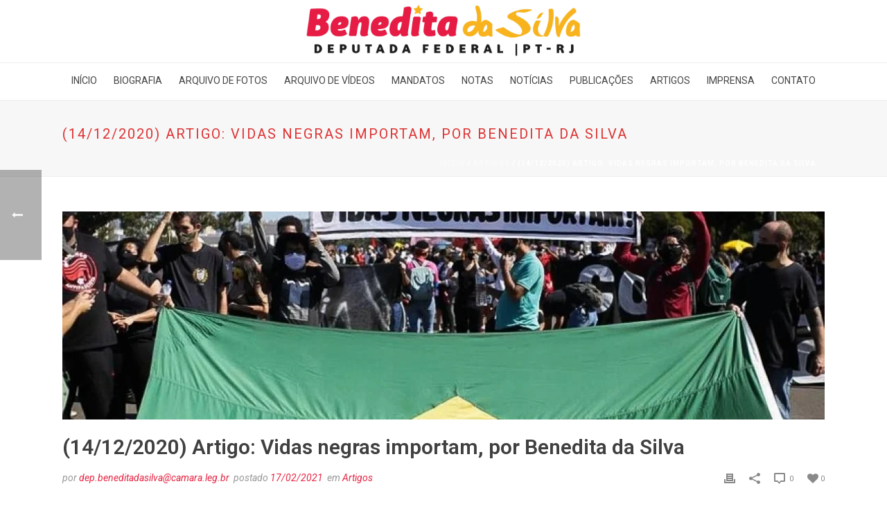

--- FILE ---
content_type: text/html; charset=UTF-8
request_url: https://beneditadasilvaoficial.com.br/14-12-2020-artigo-vidas-negras-importam-por-benedita-da-silva/
body_size: 25055
content:
<!DOCTYPE html>
<html lang="pt-BR" >
<head>
	
<meta charset="UTF-8" />
<meta name="viewport" content="width=device-width, initial-scale=1.0, minimum-scale=1.0, maximum-scale=1.0, user-scalable=0" />
<meta http-equiv="X-UA-Compatible" content="IE=edge,chrome=1" />
<meta name="format-detection" content="telephone=no">
<title>(14/12/2020) Artigo: Vidas negras importam, por Benedita da Silva &#8211; Benedita da Silva</title>
<script type="text/javascript">var ajaxurl = "https://beneditadasilvaoficial.com.br/wp-admin/admin-ajax.php"</script><meta name='robots' content='max-image-preview:large' />

		<style id="critical-path-css" type="text/css">
			body,html{width:100%;height:100%;margin:0;padding:0}.page-preloader{top:0;left:0;z-index:999;position:fixed;height:100%;width:100%;text-align:center}.preloader-preview-area{-webkit-animation-delay:-.2s;animation-delay:-.2s;top:50%;-webkit-transform:translateY(100%);-ms-transform:translateY(100%);transform:translateY(100%);margin-top:10px;max-height:calc(50% - 20px);opacity:1;width:100%;text-align:center;position:absolute}.preloader-logo{max-width:90%;top:50%;-webkit-transform:translateY(-100%);-ms-transform:translateY(-100%);transform:translateY(-100%);margin:-10px auto 0 auto;max-height:calc(50% - 20px);opacity:1;position:relative}.ball-pulse>div{width:15px;height:15px;border-radius:100%;margin:2px;-webkit-animation-fill-mode:both;animation-fill-mode:both;display:inline-block;-webkit-animation:ball-pulse .75s infinite cubic-bezier(.2,.68,.18,1.08);animation:ball-pulse .75s infinite cubic-bezier(.2,.68,.18,1.08)}.ball-pulse>div:nth-child(1){-webkit-animation-delay:-.36s;animation-delay:-.36s}.ball-pulse>div:nth-child(2){-webkit-animation-delay:-.24s;animation-delay:-.24s}.ball-pulse>div:nth-child(3){-webkit-animation-delay:-.12s;animation-delay:-.12s}@-webkit-keyframes ball-pulse{0%{-webkit-transform:scale(1);transform:scale(1);opacity:1}45%{-webkit-transform:scale(.1);transform:scale(.1);opacity:.7}80%{-webkit-transform:scale(1);transform:scale(1);opacity:1}}@keyframes ball-pulse{0%{-webkit-transform:scale(1);transform:scale(1);opacity:1}45%{-webkit-transform:scale(.1);transform:scale(.1);opacity:.7}80%{-webkit-transform:scale(1);transform:scale(1);opacity:1}}.ball-clip-rotate-pulse{position:relative;-webkit-transform:translateY(-15px) translateX(-10px);-ms-transform:translateY(-15px) translateX(-10px);transform:translateY(-15px) translateX(-10px);display:inline-block}.ball-clip-rotate-pulse>div{-webkit-animation-fill-mode:both;animation-fill-mode:both;position:absolute;top:0;left:0;border-radius:100%}.ball-clip-rotate-pulse>div:first-child{height:36px;width:36px;top:7px;left:-7px;-webkit-animation:ball-clip-rotate-pulse-scale 1s 0s cubic-bezier(.09,.57,.49,.9) infinite;animation:ball-clip-rotate-pulse-scale 1s 0s cubic-bezier(.09,.57,.49,.9) infinite}.ball-clip-rotate-pulse>div:last-child{position:absolute;width:50px;height:50px;left:-16px;top:-2px;background:0 0;border:2px solid;-webkit-animation:ball-clip-rotate-pulse-rotate 1s 0s cubic-bezier(.09,.57,.49,.9) infinite;animation:ball-clip-rotate-pulse-rotate 1s 0s cubic-bezier(.09,.57,.49,.9) infinite;-webkit-animation-duration:1s;animation-duration:1s}@-webkit-keyframes ball-clip-rotate-pulse-rotate{0%{-webkit-transform:rotate(0) scale(1);transform:rotate(0) scale(1)}50%{-webkit-transform:rotate(180deg) scale(.6);transform:rotate(180deg) scale(.6)}100%{-webkit-transform:rotate(360deg) scale(1);transform:rotate(360deg) scale(1)}}@keyframes ball-clip-rotate-pulse-rotate{0%{-webkit-transform:rotate(0) scale(1);transform:rotate(0) scale(1)}50%{-webkit-transform:rotate(180deg) scale(.6);transform:rotate(180deg) scale(.6)}100%{-webkit-transform:rotate(360deg) scale(1);transform:rotate(360deg) scale(1)}}@-webkit-keyframes ball-clip-rotate-pulse-scale{30%{-webkit-transform:scale(.3);transform:scale(.3)}100%{-webkit-transform:scale(1);transform:scale(1)}}@keyframes ball-clip-rotate-pulse-scale{30%{-webkit-transform:scale(.3);transform:scale(.3)}100%{-webkit-transform:scale(1);transform:scale(1)}}@-webkit-keyframes square-spin{25%{-webkit-transform:perspective(100px) rotateX(180deg) rotateY(0);transform:perspective(100px) rotateX(180deg) rotateY(0)}50%{-webkit-transform:perspective(100px) rotateX(180deg) rotateY(180deg);transform:perspective(100px) rotateX(180deg) rotateY(180deg)}75%{-webkit-transform:perspective(100px) rotateX(0) rotateY(180deg);transform:perspective(100px) rotateX(0) rotateY(180deg)}100%{-webkit-transform:perspective(100px) rotateX(0) rotateY(0);transform:perspective(100px) rotateX(0) rotateY(0)}}@keyframes square-spin{25%{-webkit-transform:perspective(100px) rotateX(180deg) rotateY(0);transform:perspective(100px) rotateX(180deg) rotateY(0)}50%{-webkit-transform:perspective(100px) rotateX(180deg) rotateY(180deg);transform:perspective(100px) rotateX(180deg) rotateY(180deg)}75%{-webkit-transform:perspective(100px) rotateX(0) rotateY(180deg);transform:perspective(100px) rotateX(0) rotateY(180deg)}100%{-webkit-transform:perspective(100px) rotateX(0) rotateY(0);transform:perspective(100px) rotateX(0) rotateY(0)}}.square-spin{display:inline-block}.square-spin>div{-webkit-animation-fill-mode:both;animation-fill-mode:both;width:50px;height:50px;-webkit-animation:square-spin 3s 0s cubic-bezier(.09,.57,.49,.9) infinite;animation:square-spin 3s 0s cubic-bezier(.09,.57,.49,.9) infinite}.cube-transition{position:relative;-webkit-transform:translate(-25px,-25px);-ms-transform:translate(-25px,-25px);transform:translate(-25px,-25px);display:inline-block}.cube-transition>div{-webkit-animation-fill-mode:both;animation-fill-mode:both;width:15px;height:15px;position:absolute;top:-5px;left:-5px;-webkit-animation:cube-transition 1.6s 0s infinite ease-in-out;animation:cube-transition 1.6s 0s infinite ease-in-out}.cube-transition>div:last-child{-webkit-animation-delay:-.8s;animation-delay:-.8s}@-webkit-keyframes cube-transition{25%{-webkit-transform:translateX(50px) scale(.5) rotate(-90deg);transform:translateX(50px) scale(.5) rotate(-90deg)}50%{-webkit-transform:translate(50px,50px) rotate(-180deg);transform:translate(50px,50px) rotate(-180deg)}75%{-webkit-transform:translateY(50px) scale(.5) rotate(-270deg);transform:translateY(50px) scale(.5) rotate(-270deg)}100%{-webkit-transform:rotate(-360deg);transform:rotate(-360deg)}}@keyframes cube-transition{25%{-webkit-transform:translateX(50px) scale(.5) rotate(-90deg);transform:translateX(50px) scale(.5) rotate(-90deg)}50%{-webkit-transform:translate(50px,50px) rotate(-180deg);transform:translate(50px,50px) rotate(-180deg)}75%{-webkit-transform:translateY(50px) scale(.5) rotate(-270deg);transform:translateY(50px) scale(.5) rotate(-270deg)}100%{-webkit-transform:rotate(-360deg);transform:rotate(-360deg)}}.ball-scale>div{border-radius:100%;margin:2px;-webkit-animation-fill-mode:both;animation-fill-mode:both;display:inline-block;height:60px;width:60px;-webkit-animation:ball-scale 1s 0s ease-in-out infinite;animation:ball-scale 1s 0s ease-in-out infinite}@-webkit-keyframes ball-scale{0%{-webkit-transform:scale(0);transform:scale(0)}100%{-webkit-transform:scale(1);transform:scale(1);opacity:0}}@keyframes ball-scale{0%{-webkit-transform:scale(0);transform:scale(0)}100%{-webkit-transform:scale(1);transform:scale(1);opacity:0}}.line-scale>div{-webkit-animation-fill-mode:both;animation-fill-mode:both;display:inline-block;width:5px;height:50px;border-radius:2px;margin:2px}.line-scale>div:nth-child(1){-webkit-animation:line-scale 1s -.5s infinite cubic-bezier(.2,.68,.18,1.08);animation:line-scale 1s -.5s infinite cubic-bezier(.2,.68,.18,1.08)}.line-scale>div:nth-child(2){-webkit-animation:line-scale 1s -.4s infinite cubic-bezier(.2,.68,.18,1.08);animation:line-scale 1s -.4s infinite cubic-bezier(.2,.68,.18,1.08)}.line-scale>div:nth-child(3){-webkit-animation:line-scale 1s -.3s infinite cubic-bezier(.2,.68,.18,1.08);animation:line-scale 1s -.3s infinite cubic-bezier(.2,.68,.18,1.08)}.line-scale>div:nth-child(4){-webkit-animation:line-scale 1s -.2s infinite cubic-bezier(.2,.68,.18,1.08);animation:line-scale 1s -.2s infinite cubic-bezier(.2,.68,.18,1.08)}.line-scale>div:nth-child(5){-webkit-animation:line-scale 1s -.1s infinite cubic-bezier(.2,.68,.18,1.08);animation:line-scale 1s -.1s infinite cubic-bezier(.2,.68,.18,1.08)}@-webkit-keyframes line-scale{0%{-webkit-transform:scaley(1);transform:scaley(1)}50%{-webkit-transform:scaley(.4);transform:scaley(.4)}100%{-webkit-transform:scaley(1);transform:scaley(1)}}@keyframes line-scale{0%{-webkit-transform:scaley(1);transform:scaley(1)}50%{-webkit-transform:scaley(.4);transform:scaley(.4)}100%{-webkit-transform:scaley(1);transform:scaley(1)}}.ball-scale-multiple{position:relative;-webkit-transform:translateY(30px);-ms-transform:translateY(30px);transform:translateY(30px);display:inline-block}.ball-scale-multiple>div{border-radius:100%;-webkit-animation-fill-mode:both;animation-fill-mode:both;margin:2px;position:absolute;left:-30px;top:0;opacity:0;margin:0;width:50px;height:50px;-webkit-animation:ball-scale-multiple 1s 0s linear infinite;animation:ball-scale-multiple 1s 0s linear infinite}.ball-scale-multiple>div:nth-child(2){-webkit-animation-delay:-.2s;animation-delay:-.2s}.ball-scale-multiple>div:nth-child(3){-webkit-animation-delay:-.2s;animation-delay:-.2s}@-webkit-keyframes ball-scale-multiple{0%{-webkit-transform:scale(0);transform:scale(0);opacity:0}5%{opacity:1}100%{-webkit-transform:scale(1);transform:scale(1);opacity:0}}@keyframes ball-scale-multiple{0%{-webkit-transform:scale(0);transform:scale(0);opacity:0}5%{opacity:1}100%{-webkit-transform:scale(1);transform:scale(1);opacity:0}}.ball-pulse-sync{display:inline-block}.ball-pulse-sync>div{width:15px;height:15px;border-radius:100%;margin:2px;-webkit-animation-fill-mode:both;animation-fill-mode:both;display:inline-block}.ball-pulse-sync>div:nth-child(1){-webkit-animation:ball-pulse-sync .6s -.21s infinite ease-in-out;animation:ball-pulse-sync .6s -.21s infinite ease-in-out}.ball-pulse-sync>div:nth-child(2){-webkit-animation:ball-pulse-sync .6s -.14s infinite ease-in-out;animation:ball-pulse-sync .6s -.14s infinite ease-in-out}.ball-pulse-sync>div:nth-child(3){-webkit-animation:ball-pulse-sync .6s -70ms infinite ease-in-out;animation:ball-pulse-sync .6s -70ms infinite ease-in-out}@-webkit-keyframes ball-pulse-sync{33%{-webkit-transform:translateY(10px);transform:translateY(10px)}66%{-webkit-transform:translateY(-10px);transform:translateY(-10px)}100%{-webkit-transform:translateY(0);transform:translateY(0)}}@keyframes ball-pulse-sync{33%{-webkit-transform:translateY(10px);transform:translateY(10px)}66%{-webkit-transform:translateY(-10px);transform:translateY(-10px)}100%{-webkit-transform:translateY(0);transform:translateY(0)}}.transparent-circle{display:inline-block;border-top:.5em solid rgba(255,255,255,.2);border-right:.5em solid rgba(255,255,255,.2);border-bottom:.5em solid rgba(255,255,255,.2);border-left:.5em solid #fff;-webkit-transform:translateZ(0);transform:translateZ(0);-webkit-animation:transparent-circle 1.1s infinite linear;animation:transparent-circle 1.1s infinite linear;width:50px;height:50px;border-radius:50%}.transparent-circle:after{border-radius:50%;width:10em;height:10em}@-webkit-keyframes transparent-circle{0%{-webkit-transform:rotate(0);transform:rotate(0)}100%{-webkit-transform:rotate(360deg);transform:rotate(360deg)}}@keyframes transparent-circle{0%{-webkit-transform:rotate(0);transform:rotate(0)}100%{-webkit-transform:rotate(360deg);transform:rotate(360deg)}}.ball-spin-fade-loader{position:relative;top:-10px;left:-10px;display:inline-block}.ball-spin-fade-loader>div{width:15px;height:15px;border-radius:100%;margin:2px;-webkit-animation-fill-mode:both;animation-fill-mode:both;position:absolute;-webkit-animation:ball-spin-fade-loader 1s infinite linear;animation:ball-spin-fade-loader 1s infinite linear}.ball-spin-fade-loader>div:nth-child(1){top:25px;left:0;animation-delay:-.84s;-webkit-animation-delay:-.84s}.ball-spin-fade-loader>div:nth-child(2){top:17.05px;left:17.05px;animation-delay:-.72s;-webkit-animation-delay:-.72s}.ball-spin-fade-loader>div:nth-child(3){top:0;left:25px;animation-delay:-.6s;-webkit-animation-delay:-.6s}.ball-spin-fade-loader>div:nth-child(4){top:-17.05px;left:17.05px;animation-delay:-.48s;-webkit-animation-delay:-.48s}.ball-spin-fade-loader>div:nth-child(5){top:-25px;left:0;animation-delay:-.36s;-webkit-animation-delay:-.36s}.ball-spin-fade-loader>div:nth-child(6){top:-17.05px;left:-17.05px;animation-delay:-.24s;-webkit-animation-delay:-.24s}.ball-spin-fade-loader>div:nth-child(7){top:0;left:-25px;animation-delay:-.12s;-webkit-animation-delay:-.12s}.ball-spin-fade-loader>div:nth-child(8){top:17.05px;left:-17.05px;animation-delay:0s;-webkit-animation-delay:0s}@-webkit-keyframes ball-spin-fade-loader{50%{opacity:.3;-webkit-transform:scale(.4);transform:scale(.4)}100%{opacity:1;-webkit-transform:scale(1);transform:scale(1)}}@keyframes ball-spin-fade-loader{50%{opacity:.3;-webkit-transform:scale(.4);transform:scale(.4)}100%{opacity:1;-webkit-transform:scale(1);transform:scale(1)}}		</style>

		<link rel='dns-prefetch' href='//maxcdn.bootstrapcdn.com' />
<link rel="alternate" type="application/rss+xml" title="Feed para Benedita da Silva &raquo;" href="https://beneditadasilvaoficial.com.br/feed/" />
<link rel="alternate" type="application/rss+xml" title="Feed de comentários para Benedita da Silva &raquo;" href="https://beneditadasilvaoficial.com.br/comments/feed/" />

<link rel="shortcut icon" href="https://beneditadasilvaoficial.com.br/wp-content/uploads/2021/01/cropped-favcon.png"  />
<link rel="alternate" type="application/rss+xml" title="Feed de comentários para Benedita da Silva &raquo; (14/12/2020) Artigo: Vidas negras importam, por Benedita da Silva" href="https://beneditadasilvaoficial.com.br/14-12-2020-artigo-vidas-negras-importam-por-benedita-da-silva/feed/" />
<script type="text/javascript">
window.abb = {};
php = {};
window.PHP = {};
PHP.ajax = "https://beneditadasilvaoficial.com.br/wp-admin/admin-ajax.php";PHP.wp_p_id = "1754";var mk_header_parallax, mk_banner_parallax, mk_page_parallax, mk_footer_parallax, mk_body_parallax;
var mk_images_dir = "https://beneditadasilvaoficial.com.br/wp-content/themes/jupiter/assets/images",
mk_theme_js_path = "https://beneditadasilvaoficial.com.br/wp-content/themes/jupiter/assets/js",
mk_theme_dir = "https://beneditadasilvaoficial.com.br/wp-content/themes/jupiter",
mk_captcha_placeholder = "Digite o Código",
mk_captcha_invalid_txt = "Inválido. Tente novamente.",
mk_captcha_correct_txt = "Código correto.",
mk_responsive_nav_width = 1140,
mk_vertical_header_back = "Voltar",
mk_vertical_header_anim = "1",
mk_check_rtl = true,
mk_grid_width = 1140,
mk_ajax_search_option = "disable",
mk_preloader_bg_color = "#fff",
mk_accent_color = "#ffffff",
mk_go_to_top =  "false",
mk_smooth_scroll =  "true",
mk_preloader_bar_color = "#ffffff",
mk_preloader_logo = "";
var mk_header_parallax = false,
mk_banner_parallax = false,
mk_footer_parallax = false,
mk_body_parallax = false,
mk_no_more_posts = "Não há mais Postagens",
mk_typekit_id   = "",
mk_google_fonts = ["Roboto:100italic,200italic,300italic,400italic,500italic,600italic,700italic,800italic,900italic,100,200,300,400,500,600,700,800,900"],
mk_global_lazyload = true;
</script>
<link rel='stylesheet' id='sbi_styles-css' href='https://beneditadasilvaoficial.com.br/wp-content/plugins/instagram-feed/css/sbi-styles.min.css?ver=6.0.4' type='text/css' media='all' />
<link rel='stylesheet' id='layerslider-css' href='https://beneditadasilvaoficial.com.br/wp-content/plugins/LayerSlider/static/layerslider/css/layerslider.css?ver=6.6.8' type='text/css' media='all' />
<link rel='stylesheet' id='wp-block-library-css' href='https://beneditadasilvaoficial.com.br/wp-includes/css/dist/block-library/style.min.css?ver=6.5.7' type='text/css' media='all' />
<style id='classic-theme-styles-inline-css' type='text/css'>
/*! This file is auto-generated */
.wp-block-button__link{color:#fff;background-color:#32373c;border-radius:9999px;box-shadow:none;text-decoration:none;padding:calc(.667em + 2px) calc(1.333em + 2px);font-size:1.125em}.wp-block-file__button{background:#32373c;color:#fff;text-decoration:none}
</style>
<style id='global-styles-inline-css' type='text/css'>
body{--wp--preset--color--black: #000000;--wp--preset--color--cyan-bluish-gray: #abb8c3;--wp--preset--color--white: #ffffff;--wp--preset--color--pale-pink: #f78da7;--wp--preset--color--vivid-red: #cf2e2e;--wp--preset--color--luminous-vivid-orange: #ff6900;--wp--preset--color--luminous-vivid-amber: #fcb900;--wp--preset--color--light-green-cyan: #7bdcb5;--wp--preset--color--vivid-green-cyan: #00d084;--wp--preset--color--pale-cyan-blue: #8ed1fc;--wp--preset--color--vivid-cyan-blue: #0693e3;--wp--preset--color--vivid-purple: #9b51e0;--wp--preset--gradient--vivid-cyan-blue-to-vivid-purple: linear-gradient(135deg,rgba(6,147,227,1) 0%,rgb(155,81,224) 100%);--wp--preset--gradient--light-green-cyan-to-vivid-green-cyan: linear-gradient(135deg,rgb(122,220,180) 0%,rgb(0,208,130) 100%);--wp--preset--gradient--luminous-vivid-amber-to-luminous-vivid-orange: linear-gradient(135deg,rgba(252,185,0,1) 0%,rgba(255,105,0,1) 100%);--wp--preset--gradient--luminous-vivid-orange-to-vivid-red: linear-gradient(135deg,rgba(255,105,0,1) 0%,rgb(207,46,46) 100%);--wp--preset--gradient--very-light-gray-to-cyan-bluish-gray: linear-gradient(135deg,rgb(238,238,238) 0%,rgb(169,184,195) 100%);--wp--preset--gradient--cool-to-warm-spectrum: linear-gradient(135deg,rgb(74,234,220) 0%,rgb(151,120,209) 20%,rgb(207,42,186) 40%,rgb(238,44,130) 60%,rgb(251,105,98) 80%,rgb(254,248,76) 100%);--wp--preset--gradient--blush-light-purple: linear-gradient(135deg,rgb(255,206,236) 0%,rgb(152,150,240) 100%);--wp--preset--gradient--blush-bordeaux: linear-gradient(135deg,rgb(254,205,165) 0%,rgb(254,45,45) 50%,rgb(107,0,62) 100%);--wp--preset--gradient--luminous-dusk: linear-gradient(135deg,rgb(255,203,112) 0%,rgb(199,81,192) 50%,rgb(65,88,208) 100%);--wp--preset--gradient--pale-ocean: linear-gradient(135deg,rgb(255,245,203) 0%,rgb(182,227,212) 50%,rgb(51,167,181) 100%);--wp--preset--gradient--electric-grass: linear-gradient(135deg,rgb(202,248,128) 0%,rgb(113,206,126) 100%);--wp--preset--gradient--midnight: linear-gradient(135deg,rgb(2,3,129) 0%,rgb(40,116,252) 100%);--wp--preset--font-size--small: 13px;--wp--preset--font-size--medium: 20px;--wp--preset--font-size--large: 36px;--wp--preset--font-size--x-large: 42px;--wp--preset--spacing--20: 0.44rem;--wp--preset--spacing--30: 0.67rem;--wp--preset--spacing--40: 1rem;--wp--preset--spacing--50: 1.5rem;--wp--preset--spacing--60: 2.25rem;--wp--preset--spacing--70: 3.38rem;--wp--preset--spacing--80: 5.06rem;--wp--preset--shadow--natural: 6px 6px 9px rgba(0, 0, 0, 0.2);--wp--preset--shadow--deep: 12px 12px 50px rgba(0, 0, 0, 0.4);--wp--preset--shadow--sharp: 6px 6px 0px rgba(0, 0, 0, 0.2);--wp--preset--shadow--outlined: 6px 6px 0px -3px rgba(255, 255, 255, 1), 6px 6px rgba(0, 0, 0, 1);--wp--preset--shadow--crisp: 6px 6px 0px rgba(0, 0, 0, 1);}:where(.is-layout-flex){gap: 0.5em;}:where(.is-layout-grid){gap: 0.5em;}body .is-layout-flex{display: flex;}body .is-layout-flex{flex-wrap: wrap;align-items: center;}body .is-layout-flex > *{margin: 0;}body .is-layout-grid{display: grid;}body .is-layout-grid > *{margin: 0;}:where(.wp-block-columns.is-layout-flex){gap: 2em;}:where(.wp-block-columns.is-layout-grid){gap: 2em;}:where(.wp-block-post-template.is-layout-flex){gap: 1.25em;}:where(.wp-block-post-template.is-layout-grid){gap: 1.25em;}.has-black-color{color: var(--wp--preset--color--black) !important;}.has-cyan-bluish-gray-color{color: var(--wp--preset--color--cyan-bluish-gray) !important;}.has-white-color{color: var(--wp--preset--color--white) !important;}.has-pale-pink-color{color: var(--wp--preset--color--pale-pink) !important;}.has-vivid-red-color{color: var(--wp--preset--color--vivid-red) !important;}.has-luminous-vivid-orange-color{color: var(--wp--preset--color--luminous-vivid-orange) !important;}.has-luminous-vivid-amber-color{color: var(--wp--preset--color--luminous-vivid-amber) !important;}.has-light-green-cyan-color{color: var(--wp--preset--color--light-green-cyan) !important;}.has-vivid-green-cyan-color{color: var(--wp--preset--color--vivid-green-cyan) !important;}.has-pale-cyan-blue-color{color: var(--wp--preset--color--pale-cyan-blue) !important;}.has-vivid-cyan-blue-color{color: var(--wp--preset--color--vivid-cyan-blue) !important;}.has-vivid-purple-color{color: var(--wp--preset--color--vivid-purple) !important;}.has-black-background-color{background-color: var(--wp--preset--color--black) !important;}.has-cyan-bluish-gray-background-color{background-color: var(--wp--preset--color--cyan-bluish-gray) !important;}.has-white-background-color{background-color: var(--wp--preset--color--white) !important;}.has-pale-pink-background-color{background-color: var(--wp--preset--color--pale-pink) !important;}.has-vivid-red-background-color{background-color: var(--wp--preset--color--vivid-red) !important;}.has-luminous-vivid-orange-background-color{background-color: var(--wp--preset--color--luminous-vivid-orange) !important;}.has-luminous-vivid-amber-background-color{background-color: var(--wp--preset--color--luminous-vivid-amber) !important;}.has-light-green-cyan-background-color{background-color: var(--wp--preset--color--light-green-cyan) !important;}.has-vivid-green-cyan-background-color{background-color: var(--wp--preset--color--vivid-green-cyan) !important;}.has-pale-cyan-blue-background-color{background-color: var(--wp--preset--color--pale-cyan-blue) !important;}.has-vivid-cyan-blue-background-color{background-color: var(--wp--preset--color--vivid-cyan-blue) !important;}.has-vivid-purple-background-color{background-color: var(--wp--preset--color--vivid-purple) !important;}.has-black-border-color{border-color: var(--wp--preset--color--black) !important;}.has-cyan-bluish-gray-border-color{border-color: var(--wp--preset--color--cyan-bluish-gray) !important;}.has-white-border-color{border-color: var(--wp--preset--color--white) !important;}.has-pale-pink-border-color{border-color: var(--wp--preset--color--pale-pink) !important;}.has-vivid-red-border-color{border-color: var(--wp--preset--color--vivid-red) !important;}.has-luminous-vivid-orange-border-color{border-color: var(--wp--preset--color--luminous-vivid-orange) !important;}.has-luminous-vivid-amber-border-color{border-color: var(--wp--preset--color--luminous-vivid-amber) !important;}.has-light-green-cyan-border-color{border-color: var(--wp--preset--color--light-green-cyan) !important;}.has-vivid-green-cyan-border-color{border-color: var(--wp--preset--color--vivid-green-cyan) !important;}.has-pale-cyan-blue-border-color{border-color: var(--wp--preset--color--pale-cyan-blue) !important;}.has-vivid-cyan-blue-border-color{border-color: var(--wp--preset--color--vivid-cyan-blue) !important;}.has-vivid-purple-border-color{border-color: var(--wp--preset--color--vivid-purple) !important;}.has-vivid-cyan-blue-to-vivid-purple-gradient-background{background: var(--wp--preset--gradient--vivid-cyan-blue-to-vivid-purple) !important;}.has-light-green-cyan-to-vivid-green-cyan-gradient-background{background: var(--wp--preset--gradient--light-green-cyan-to-vivid-green-cyan) !important;}.has-luminous-vivid-amber-to-luminous-vivid-orange-gradient-background{background: var(--wp--preset--gradient--luminous-vivid-amber-to-luminous-vivid-orange) !important;}.has-luminous-vivid-orange-to-vivid-red-gradient-background{background: var(--wp--preset--gradient--luminous-vivid-orange-to-vivid-red) !important;}.has-very-light-gray-to-cyan-bluish-gray-gradient-background{background: var(--wp--preset--gradient--very-light-gray-to-cyan-bluish-gray) !important;}.has-cool-to-warm-spectrum-gradient-background{background: var(--wp--preset--gradient--cool-to-warm-spectrum) !important;}.has-blush-light-purple-gradient-background{background: var(--wp--preset--gradient--blush-light-purple) !important;}.has-blush-bordeaux-gradient-background{background: var(--wp--preset--gradient--blush-bordeaux) !important;}.has-luminous-dusk-gradient-background{background: var(--wp--preset--gradient--luminous-dusk) !important;}.has-pale-ocean-gradient-background{background: var(--wp--preset--gradient--pale-ocean) !important;}.has-electric-grass-gradient-background{background: var(--wp--preset--gradient--electric-grass) !important;}.has-midnight-gradient-background{background: var(--wp--preset--gradient--midnight) !important;}.has-small-font-size{font-size: var(--wp--preset--font-size--small) !important;}.has-medium-font-size{font-size: var(--wp--preset--font-size--medium) !important;}.has-large-font-size{font-size: var(--wp--preset--font-size--large) !important;}.has-x-large-font-size{font-size: var(--wp--preset--font-size--x-large) !important;}
.wp-block-navigation a:where(:not(.wp-element-button)){color: inherit;}
:where(.wp-block-post-template.is-layout-flex){gap: 1.25em;}:where(.wp-block-post-template.is-layout-grid){gap: 1.25em;}
:where(.wp-block-columns.is-layout-flex){gap: 2em;}:where(.wp-block-columns.is-layout-grid){gap: 2em;}
.wp-block-pullquote{font-size: 1.5em;line-height: 1.6;}
</style>
<link rel='stylesheet' id='ffwd_frontend-css' href='https://beneditadasilvaoficial.com.br/wp-content/plugins/wd-facebook-feed/css/ffwd_frontend.css?ver=1.1.31' type='text/css' media='all' />
<link rel='stylesheet' id='ffwd_fonts-css' href='https://beneditadasilvaoficial.com.br/wp-content/plugins/wd-facebook-feed/css/fonts.css?ver=1.1.31' type='text/css' media='all' />
<link rel='stylesheet' id='ffwd_mCustomScrollbar-css' href='https://beneditadasilvaoficial.com.br/wp-content/plugins/wd-facebook-feed/css/jquery.mCustomScrollbar.css?ver=1.1.31' type='text/css' media='all' />
<link rel='stylesheet' id='theme-styles-css' href='https://beneditadasilvaoficial.com.br/wp-content/themes/jupiter/assets/stylesheet/min/full-styles.6.1.1.css?ver=1610569888' type='text/css' media='all' />
<style id='theme-styles-inline-css' type='text/css'>
body { background-color:#fff; } .hb-custom-header #mk-page-introduce, .mk-header { background-color:#f7f7f7;background-size:cover;-webkit-background-size:cover;-moz-background-size:cover; } .hb-custom-header > div, .mk-header-bg { background-color:#fff; } .mk-classic-nav-bg { background-color:#fff; } .master-holder-bg { background-color:#fff; } #mk-footer { background-color:#c9c9c9; } #mk-boxed-layout { -webkit-box-shadow:0 0 0px rgba(0, 0, 0, 0); -moz-box-shadow:0 0 0px rgba(0, 0, 0, 0); box-shadow:0 0 0px rgba(0, 0, 0, 0); } .mk-news-tab .mk-tabs-tabs .is-active a, .mk-fancy-title.pattern-style span, .mk-fancy-title.pattern-style.color-gradient span:after, .page-bg-color { background-color:#fff; } .page-title { font-size:20px; color:#dd3333; text-transform:uppercase; font-weight:400; letter-spacing:2px; } .page-subtitle { font-size:14px; line-height:100%; color:#dd3333; font-size:14px; text-transform:none; } .mk-header { border-bottom:1px solid #ededed; } .header-style-1 .mk-header-padding-wrapper, .header-style-2 .mk-header-padding-wrapper, .header-style-3 .mk-header-padding-wrapper { padding-top:141px; } body { font-family:Roboto } @font-face { font-family:'star'; src:url('https://beneditadasilvaoficial.com.br/wp-content/themes/jupiter/assets/stylesheet/fonts/star/font.eot'); src:url('https://beneditadasilvaoficial.com.br/wp-content/themes/jupiter/assets/stylesheet/fonts/star/font.eot?#iefix') format('embedded-opentype'), url('https://beneditadasilvaoficial.com.br/wp-content/themes/jupiter/assets/stylesheet/fonts/star/font.woff') format('woff'), url('https://beneditadasilvaoficial.com.br/wp-content/themes/jupiter/assets/stylesheet/fonts/star/font.ttf') format('truetype'), url('https://beneditadasilvaoficial.com.br/wp-content/themes/jupiter/assets/stylesheet/fonts/star/font.svg#star') format('svg'); font-weight:normal; font-style:normal; } @font-face { font-family:'WooCommerce'; src:url('https://beneditadasilvaoficial.com.br/wp-content/themes/jupiter/assets/stylesheet/fonts/woocommerce/font.eot'); src:url('https://beneditadasilvaoficial.com.br/wp-content/themes/jupiter/assets/stylesheet/fonts/woocommerce/font.eot?#iefix') format('embedded-opentype'), url('https://beneditadasilvaoficial.com.br/wp-content/themes/jupiter/assets/stylesheet/fonts/woocommerce/font.woff') format('woff'), url('https://beneditadasilvaoficial.com.br/wp-content/themes/jupiter/assets/stylesheet/fonts/woocommerce/font.ttf') format('truetype'), url('https://beneditadasilvaoficial.com.br/wp-content/themes/jupiter/assets/stylesheet/fonts/woocommerce/font.svg#WooCommerce') format('svg'); font-weight:normal; font-style:normal; }
</style>
<link rel='stylesheet' id='mkhb-render-css' href='https://beneditadasilvaoficial.com.br/wp-content/themes/jupiter/header-builder/includes/assets/css/mkhb-render.css?ver=6.1.1' type='text/css' media='all' />
<link rel='stylesheet' id='mkhb-row-css' href='https://beneditadasilvaoficial.com.br/wp-content/themes/jupiter/header-builder/includes/assets/css/mkhb-row.css?ver=6.1.1' type='text/css' media='all' />
<link rel='stylesheet' id='mkhb-column-css' href='https://beneditadasilvaoficial.com.br/wp-content/themes/jupiter/header-builder/includes/assets/css/mkhb-column.css?ver=6.1.1' type='text/css' media='all' />
<link rel='stylesheet' id='cff-css' href='https://beneditadasilvaoficial.com.br/wp-content/plugins/custom-facebook-feed/assets/css/cff-style.css?ver=4.1.2' type='text/css' media='all' />
<link rel='stylesheet' id='sb-font-awesome-css' href='https://maxcdn.bootstrapcdn.com/font-awesome/4.7.0/css/font-awesome.min.css?ver=6.5.7' type='text/css' media='all' />
<link rel='stylesheet' id='theme-options-css' href='https://beneditadasilvaoficial.com.br/wp-content/uploads/mk_assets/theme-options-production-1656533465.css?ver=1656533452' type='text/css' media='all' />
<script type="text/javascript" src="https://beneditadasilvaoficial.com.br/wp-content/themes/jupiter/assets/js/plugins/wp-enqueue/min/webfontloader.js?ver=6.5.7" id="mk-webfontloader-js"></script>
<script type="text/javascript" id="mk-webfontloader-js-after">
/* <![CDATA[ */
WebFontConfig = {
	timeout: 2000
}

if ( mk_typekit_id.length > 0 ) {
	WebFontConfig.typekit = {
		id: mk_typekit_id
	}
}

if ( mk_google_fonts.length > 0 ) {
	WebFontConfig.google = {
		families:  mk_google_fonts
	}
}

if ( (mk_google_fonts.length > 0 || mk_typekit_id.length > 0) && navigator.userAgent.indexOf("Speed Insights") == -1) {
	WebFont.load( WebFontConfig );
}
		
/* ]]> */
</script>
<script type="text/javascript" id="layerslider-greensock-js-extra">
/* <![CDATA[ */
var LS_Meta = {"v":"6.6.8"};
/* ]]> */
</script>
<script type="text/javascript" data-cfasync="false" src="https://beneditadasilvaoficial.com.br/wp-content/plugins/LayerSlider/static/layerslider/js/greensock.js?ver=1.19.0" id="layerslider-greensock-js"></script>
<script type="text/javascript" src="https://beneditadasilvaoficial.com.br/wp-includes/js/jquery/jquery.min.js?ver=3.7.1" id="jquery-core-js"></script>
<script type="text/javascript" src="https://beneditadasilvaoficial.com.br/wp-includes/js/jquery/jquery-migrate.min.js?ver=3.4.1" id="jquery-migrate-js"></script>
<script type="text/javascript" data-cfasync="false" src="https://beneditadasilvaoficial.com.br/wp-content/plugins/LayerSlider/static/layerslider/js/layerslider.kreaturamedia.jquery.js?ver=6.6.8" id="layerslider-js"></script>
<script type="text/javascript" data-cfasync="false" src="https://beneditadasilvaoficial.com.br/wp-content/plugins/LayerSlider/static/layerslider/js/layerslider.transitions.js?ver=6.6.8" id="layerslider-transitions-js"></script>
<script type="text/javascript" id="ffwd_cache-js-extra">
/* <![CDATA[ */
var ffwd_cache = {"ajax_url":"https:\/\/beneditadasilvaoficial.com.br\/wp-admin\/admin-ajax.php","update_data":"[{\"id\":\"1\",\"name\":\"Feed_teste\",\"page_access_token\":\"EAAGgZARDXC3MBADn7kpPSJJlwHt9y8mduaafWind9yQDI3ds6lB39DjTpxtfMBgmX6AtzWpCn0kByE81ZAgK1oqA3DNwePUGZAcLXaOi4dAKZCUGpRFj1RS3x1Aw8j4OvTVk4xYvAjeBbPOhT7aB69AuTt5fVVXFB3G71th1m0fwF2B5Cwgy9gZA3KpVdBJcZD\",\"type\":\"page\",\"content_type\":\"timeline\",\"content\":\"statuses,photos,videos,links\",\"content_url\":\"https:\\\/\\\/www.facebook.com\\\/Benedita%20da%20Silva-199793346871881\\\/\",\"timeline_type\":\"posts\",\"from\":\"199793346871881\",\"limit\":\"2\",\"app_id\":\"\",\"app_secret\":\"\",\"exist_access\":\"1\",\"access_token\":\"EAAGgZARDXC3MBALym2a2HZA2cGVuWsZBAguTrVyYB6MLT5hqDzfadhXExjZBZCfhWntIUiougq2mlsLnzcKPyUJA09oOx6uT7TPtwbkjSs7VErhfMSmbckzJTzMl2qOYVdhppPGhGgtv2eoFD377hx0m5ngzSSuzzwU3a3KVoacrY3YN5M6CinD3cTQXMl48ZD\",\"order\":\"1\",\"published\":\"1\",\"update_mode\":\"keep_old\",\"fb_view_type\":\"blog_style\",\"theme\":\"0\",\"masonry_hor_ver\":\"vertical\",\"image_max_columns\":\"5\",\"thumb_width\":\"200\",\"thumb_height\":\"150\",\"thumb_comments\":\"1\",\"thumb_likes\":\"0\",\"thumb_name\":\"1\",\"blog_style_width\":\"500\",\"blog_style_height\":\"\",\"blog_style_view_type\":\"0\",\"blog_style_comments\":\"1\",\"blog_style_likes\":\"1\",\"blog_style_message_desc\":\"1\",\"blog_style_shares\":\"1\",\"blog_style_shares_butt\":\"0\",\"blog_style_facebook\":\"0\",\"blog_style_twitter\":\"0\",\"blog_style_google\":\"0\",\"blog_style_author\":\"1\",\"blog_style_name\":\"1\",\"blog_style_place_name\":\"0\",\"fb_name\":\"0\",\"fb_plugin\":\"0\",\"album_max_columns\":\"5\",\"album_title\":\"show\",\"album_thumb_width\":\"200\",\"album_thumb_height\":\"150\",\"album_image_max_columns\":\"5\",\"album_image_thumb_width\":\"200\",\"album_image_thumb_height\":\"150\",\"pagination_type\":\"1\",\"objects_per_page\":\"2\",\"popup_fullscreen\":\"0\",\"popup_width\":\"800\",\"popup_height\":\"600\",\"popup_effect\":\"fade\",\"popup_autoplay\":\"0\",\"open_commentbox\":\"1\",\"popup_interval\":\"5\",\"popup_enable_filmstrip\":\"0\",\"popup_filmstrip_height\":\"70\",\"popup_comments\":\"1\",\"popup_likes\":\"1\",\"popup_shares\":\"1\",\"popup_author\":\"1\",\"popup_name\":\"1\",\"popup_place_name\":\"1\",\"popup_enable_ctrl_btn\":\"1\",\"popup_enable_fullscreen\":\"1\",\"popup_enable_info_btn\":\"0\",\"popup_message_desc\":\"1\",\"popup_enable_facebook\":\"0\",\"popup_enable_twitter\":\"0\",\"popup_enable_google\":\"0\",\"view_on_fb\":\"1\",\"post_text_length\":\"100\",\"event_street\":\"0\",\"event_city\":\"0\",\"event_country\":\"0\",\"event_zip\":\"0\",\"event_map\":\"0\",\"event_date\":\"0\",\"event_desp_length\":\"0\",\"comments_replies\":\"1\",\"comments_filter\":\"toplevel\",\"comments_order\":\"chronological\",\"page_plugin_pos\":\"bottom\",\"page_plugin_fans\":\"1\",\"page_plugin_cover\":\"1\",\"page_plugin_header\":\"0\",\"page_plugin_width\":\"380\",\"image_onclick_action\":\"facebook\",\"event_order\":\"0\",\"upcoming_events\":\"0\",\"fb_page_id\":\"199793346871881\",\"data_count\":\"190\"}]","need_update":"false"};
/* ]]> */
</script>
<script type="text/javascript" src="https://beneditadasilvaoficial.com.br/wp-content/plugins/wd-facebook-feed/js/ffwd_cache.js?ver=1.1.31" id="ffwd_cache-js"></script>
<script type="text/javascript" id="ffwd_frontend-js-extra">
/* <![CDATA[ */
var ffwd_frontend_text = {"comment_reply":"Reply","view":"View","more_comments":"more comments","year":"year","years":"years","hour":"hour","hours":"hours","months":"months","month":"month","weeks":"weeks","week":"week","days":"days","day":"day","minutes":"minutes","minute":"minute","seconds":"seconds","second":"second","ago":"ago","ajax_url":"https:\/\/beneditadasilvaoficial.com.br\/wp-admin\/admin-ajax.php","and":"and","others":"others"};
/* ]]> */
</script>
<script type="text/javascript" src="https://beneditadasilvaoficial.com.br/wp-content/plugins/wd-facebook-feed/js/ffwd_frontend.js?ver=1.1.31" id="ffwd_frontend-js"></script>
<script type="text/javascript" src="https://beneditadasilvaoficial.com.br/wp-content/plugins/wd-facebook-feed/js/jquery.mobile.js?ver=1.1.31" id="ffwd_jquery_mobile-js"></script>
<script type="text/javascript" src="https://beneditadasilvaoficial.com.br/wp-content/plugins/wd-facebook-feed/js/jquery.mCustomScrollbar.concat.min.js?ver=1.1.31" id="ffwd_mCustomScrollbar-js"></script>
<script type="text/javascript" src="https://beneditadasilvaoficial.com.br/wp-content/plugins/wd-facebook-feed/js/jquery.fullscreen-0.4.1.js?ver=0.4.1" id="jquery-fullscreen-js"></script>
<script type="text/javascript" id="ffwd_gallery_box-js-extra">
/* <![CDATA[ */
var ffwd_objectL10n = {"ffwd_field_required":"field is required.","ffwd_mail_validation":"This is not a valid email address.","ffwd_search_result":"There are no images matching your search."};
/* ]]> */
</script>
<script type="text/javascript" src="https://beneditadasilvaoficial.com.br/wp-content/plugins/wd-facebook-feed/js/ffwd_gallery_box.js?ver=1.1.31" id="ffwd_gallery_box-js"></script>
<meta name="generator" content="Powered by LayerSlider 6.6.8 - Multi-Purpose, Responsive, Parallax, Mobile-Friendly Slider Plugin for WordPress." />
<!-- LayerSlider updates and docs at: https://layerslider.kreaturamedia.com -->
<link rel="https://api.w.org/" href="https://beneditadasilvaoficial.com.br/wp-json/" /><link rel="alternate" type="application/json" href="https://beneditadasilvaoficial.com.br/wp-json/wp/v2/posts/1754" /><link rel="EditURI" type="application/rsd+xml" title="RSD" href="https://beneditadasilvaoficial.com.br/xmlrpc.php?rsd" />
<meta name="generator" content="WordPress 6.5.7" />
<link rel="canonical" href="https://beneditadasilvaoficial.com.br/14-12-2020-artigo-vidas-negras-importam-por-benedita-da-silva/" />
<link rel='shortlink' href='https://beneditadasilvaoficial.com.br/?p=1754' />
<link rel="alternate" type="application/json+oembed" href="https://beneditadasilvaoficial.com.br/wp-json/oembed/1.0/embed?url=https%3A%2F%2Fbeneditadasilvaoficial.com.br%2F14-12-2020-artigo-vidas-negras-importam-por-benedita-da-silva%2F" />
<link rel="alternate" type="text/xml+oembed" href="https://beneditadasilvaoficial.com.br/wp-json/oembed/1.0/embed?url=https%3A%2F%2Fbeneditadasilvaoficial.com.br%2F14-12-2020-artigo-vidas-negras-importam-por-benedita-da-silva%2F&#038;format=xml" />
<meta property="og:site_name" content="Benedita da Silva"/>
<meta property="og:image" content="https://beneditadasilvaoficial.com.br/wp-content/uploads/2021/02/black-vida-750x440-1.jpg"/>
<meta property="og:url" content="https://beneditadasilvaoficial.com.br/14-12-2020-artigo-vidas-negras-importam-por-benedita-da-silva/"/>
<meta property="og:title" content="(14/12/2020) Artigo: Vidas negras importam, por Benedita da Silva"/>
<meta property="og:description" content="Artigo: Vidas negras importam, por Benedita da Silva Artigo de Benedita da Silva  14/12/2020 09h37 &#8211; atualizado às 18h18 João Alberto, Emilly e Rebecca. Mais vítimas da violência gratuita transformada em paisagem em nosso país. Mais pessoas negras vítimas do preconceito, do racismo que atravessa as relações sociais, pessoais e econômicas no Brasil. Nosso país avançou muito até poucos anos atrás [&hellip;]"/>
<meta property="og:type" content="article"/>
<script> var isTest = false; </script>
<meta itemprop="author" content="" /><meta itemprop="datePublished" content="17/02/2021" /><meta itemprop="dateModified" content="17/02/2021" /><meta itemprop="publisher" content="Benedita da Silva" /><style type="text/css">.recentcomments a{display:inline !important;padding:0 !important;margin:0 !important;}</style><meta name="generator" content="Powered by WPBakery Page Builder - drag and drop page builder for WordPress."/>
<!--[if lte IE 9]><link rel="stylesheet" type="text/css" href="https://beneditadasilvaoficial.com.br/wp-content/plugins/js_composer_theme/assets/css/vc_lte_ie9.min.css" media="screen"><![endif]--><link rel="icon" href="https://beneditadasilvaoficial.com.br/wp-content/uploads/2021/01/cropped-favcon-32x32.png" sizes="32x32" />
<link rel="icon" href="https://beneditadasilvaoficial.com.br/wp-content/uploads/2021/01/cropped-favcon-192x192.png" sizes="192x192" />
<link rel="apple-touch-icon" href="https://beneditadasilvaoficial.com.br/wp-content/uploads/2021/01/cropped-favcon-180x180.png" />
<meta name="msapplication-TileImage" content="https://beneditadasilvaoficial.com.br/wp-content/uploads/2021/01/cropped-favcon-270x270.png" />
		<style type="text/css" id="wp-custom-css">
			.bt {
border-radius:4px;
background:#3c3c3c;
color: #ffffff;
display:inline-block;
cursor:pointer;
font-family:Roboto;
font-weight:regular;
font-size:13px;
padding:6px 10px;
text-decoration:none;
}

.wpforms-container.wpf-center {
     margin: 0 auto !important;
     max-width: 500px;
}

.vc_custom_1655920868596{margin-bottom: -20px !important; padding-top: 6px !important; padding-bottom: -25px !important; background-color: transparent !important; margin-top: -100px; z-index: 99; position: absolute; width: 100%;}
.vc_custom_1655920868596 p {font-size: 33px;}

.lista .red {color:#dd3333}

.mk-fancy-title {}

.home .mk-fancy-title h2 {background-image: url(https://beneditadasilvaoficial.com.br/wp-content/uploads/2022/06/fio-titulo.png); background-position: center 100%; background-repeat:  repeat-x; height: 50px;}
.home .mk-fancy-title h2 strong {padding: 12px; color: #dd3333; text-align: center; display: table; margin: auto;}


.mk-fancy-title h1 {background-image: url(https://beneditadasilvaoficial.com.br/wp-content/uploads/2022/06/fio-titulo.png); background-position: center 110%; background-repeat:  repeat-x; height: 50px;}
.mk-fancy-title h1 strong {background-color: #fff; padding: 12px; color: #dd3333; text-align: center; display: table; margin: auto;}

.mk-fancy-title h2 {background-image: url(https://beneditadasilvaoficial.com.br/wp-content/uploads/2022/06/fio-titulo.png); background-position: center; background-repeat: repeat-x}
.mk-fancy-title h2 strong {background-color: #fff; padding: 12px; color: #dd3333; text-align: center; display: table; margin: auto;}

.page-id-1148 .mk-fancy-title h2 {background-image:none}


.header-style-2 .main-navigation-ul>li.menu-item>a.menu-item-link {
    text-transform: uppercase;
    font-weight: normal;
    font-size: 14px;
}

#spacer32 {display: none;}

@media handheld, only screen and (max-width: 400px) {
	#spacer32 {display: block;}
	.header-logo a img {
			max-width: 240px;
	}	
	.vc_custom_1655920868596 p {
    font-size: 17px;
    line-height: 24px;
}	
	
}		</style>
		<meta name="generator" content="Jupiter 6.1.1" />
<noscript><style type="text/css"> .wpb_animate_when_almost_visible { opacity: 1; }</style></noscript></head>

<body class="post-template-default single single-post postid-1754 single-format-standard wpb-js-composer js-comp-ver-5.4.5 vc_responsive" itemscope="itemscope" itemtype="https://schema.org/WebPage"  data-adminbar="">

	
	<!-- Target for scroll anchors to achieve native browser bahaviour + possible enhancements like smooth scrolling -->
	<div id="top-of-page"></div>

		<div id="mk-boxed-layout">

			<div id="mk-theme-container" >

				 
    <header data-height='90'
                data-sticky-height='55'
                data-responsive-height='90'
                data-transparent-skin=''
                data-header-style='2'
                data-sticky-style='fixed'
                data-sticky-offset='header' id="mk-header-1" class="mk-header header-style-2 header-align-center  toolbar-false menu-hover-5 sticky-style-fixed mk-background-stretch boxed-header " role="banner" itemscope="itemscope" itemtype="https://schema.org/WPHeader" >
                    <div class="mk-header-holder">
                                <div class="mk-header-inner">
                    
                    <div class="mk-header-bg "></div>
                    
                    
                                            <div class="mk-grid header-grid">
                                            <div class="add-header-height">
                            
<div class="mk-nav-responsive-link">
    <div class="mk-css-icon-menu">
        <div class="mk-css-icon-menu-line-1"></div>
        <div class="mk-css-icon-menu-line-2"></div>
        <div class="mk-css-icon-menu-line-3"></div>
    </div>
</div>	<div class=" header-logo fit-logo-img add-header-height  ">
		<a href="https://beneditadasilvaoficial.com.br/" title="Benedita da Silva">

			<img class="mk-desktop-logo dark-logo "
				title="| Deputada Federal &#8211; PT-RJ"
				alt="| Deputada Federal &#8211; PT-RJ"
				src="https://beneditadasilvaoficial.com.br/wp-content/uploads/2021/01/logo_cor.png" />

							<img class="mk-desktop-logo light-logo "
					title="| Deputada Federal &#8211; PT-RJ"
					alt="| Deputada Federal &#8211; PT-RJ"
					src="https://beneditadasilvaoficial.com.br/wp-content/uploads/2021/01/logo_branca.png" />
			
			
					</a>
	</div>
                        </div>

                                            </div>
                    
                    <div class="clearboth"></div>

                    <div class="mk-header-nav-container menu-hover-style-5" role="navigation" itemscope="itemscope" itemtype="https://schema.org/SiteNavigationElement" >
                        <div class="mk-classic-nav-bg"></div>
                        <div class="mk-classic-menu-wrapper">
                            <nav class="mk-main-navigation js-main-nav"><ul id="menu-menu_principal" class="main-navigation-ul"><li id="menu-item-1194" class="menu-item menu-item-type-post_type menu-item-object-page menu-item-home no-mega-menu"><a class="menu-item-link js-smooth-scroll"  href="https://beneditadasilvaoficial.com.br/">Início</a></li>
<li id="menu-item-1180" class="menu-item menu-item-type-post_type menu-item-object-page menu-item-has-children no-mega-menu"><a class="menu-item-link js-smooth-scroll"  href="https://beneditadasilvaoficial.com.br/biografia/">Biografia</a>
<ul style="" class="sub-menu ">
	<li id="menu-item-1197" class="menu-item menu-item-type-custom menu-item-object-custom"><a class="menu-item-link js-smooth-scroll"  href="https://beneditadasilvaoficial.com.br/index.php/biografia/#o_pt">O PT</a></li>
</ul>
</li>
<li id="menu-item-1181" class="menu-item menu-item-type-post_type menu-item-object-page no-mega-menu"><a class="menu-item-link js-smooth-scroll"  href="https://beneditadasilvaoficial.com.br/arquivo-de-fotos/">Arquivo de Fotos</a></li>
<li id="menu-item-1182" class="menu-item menu-item-type-post_type menu-item-object-page no-mega-menu"><a class="menu-item-link js-smooth-scroll"  href="https://beneditadasilvaoficial.com.br/arquivo-de-videos/">Arquivo de Vídeos</a></li>
<li id="menu-item-1183" class="menu-item menu-item-type-post_type menu-item-object-page menu-item-has-children no-mega-menu"><a class="menu-item-link js-smooth-scroll"  href="https://beneditadasilvaoficial.com.br/mandatos/">Mandatos</a>
<ul style="" class="sub-menu ">
	<li id="menu-item-1198" class="menu-item menu-item-type-custom menu-item-object-custom"><a class="menu-item-link js-smooth-scroll"  href="https://beneditadasilvaoficial.com.br/index.php/mandatos/#emendas">Emendas</a></li>
	<li id="menu-item-1199" class="menu-item menu-item-type-custom menu-item-object-custom"><a class="menu-item-link js-smooth-scroll"  href="https://beneditadasilvaoficial.com.br/index.php/mandatos/#outroscargos">Outros Cargos</a></li>
</ul>
</li>
<li id="menu-item-1184" class="menu-item menu-item-type-post_type menu-item-object-page no-mega-menu"><a class="menu-item-link js-smooth-scroll"  href="https://beneditadasilvaoficial.com.br/notas/">Notas</a></li>
<li id="menu-item-1185" class="menu-item menu-item-type-post_type menu-item-object-page no-mega-menu"><a class="menu-item-link js-smooth-scroll"  href="https://beneditadasilvaoficial.com.br/noticias/">Notícias</a></li>
<li id="menu-item-1186" class="menu-item menu-item-type-post_type menu-item-object-page no-mega-menu"><a class="menu-item-link js-smooth-scroll"  href="https://beneditadasilvaoficial.com.br/publicacoes/">Publicações</a></li>
<li id="menu-item-1726" class="menu-item menu-item-type-post_type menu-item-object-page no-mega-menu"><a class="menu-item-link js-smooth-scroll"  href="https://beneditadasilvaoficial.com.br/artigos/">Artigos</a></li>
<li id="menu-item-1188" class="menu-item menu-item-type-post_type menu-item-object-page no-mega-menu"><a class="menu-item-link js-smooth-scroll"  href="https://beneditadasilvaoficial.com.br/imprensa/">Imprensa</a></li>
<li id="menu-item-1190" class="menu-item menu-item-type-post_type menu-item-object-page no-mega-menu"><a class="menu-item-link js-smooth-scroll"  href="https://beneditadasilvaoficial.com.br/contato/">Contato</a></li>
</ul></nav>                        </div>
                    </div>


                    <div class="mk-header-right">
                                            </div>
                    
<div class="mk-responsive-wrap">

	<nav class="menu-menu_principal-container"><ul id="menu-menu_principal-1" class="mk-responsive-nav"><li id="responsive-menu-item-1194" class="menu-item menu-item-type-post_type menu-item-object-page menu-item-home"><a class="menu-item-link js-smooth-scroll"  href="https://beneditadasilvaoficial.com.br/">Início</a></li>
<li id="responsive-menu-item-1180" class="menu-item menu-item-type-post_type menu-item-object-page menu-item-has-children"><a class="menu-item-link js-smooth-scroll"  href="https://beneditadasilvaoficial.com.br/biografia/">Biografia</a><span class="mk-nav-arrow mk-nav-sub-closed"><svg  class="mk-svg-icon" data-name="mk-moon-arrow-down" data-cacheid="icon-696df971dbe2f" style=" height:16px; width: 16px; "  xmlns="http://www.w3.org/2000/svg" viewBox="0 0 512 512"><path d="M512 192l-96-96-160 160-160-160-96 96 256 255.999z"/></svg></span>
<ul class="sub-menu ">
	<li id="responsive-menu-item-1197" class="menu-item menu-item-type-custom menu-item-object-custom"><a class="menu-item-link js-smooth-scroll"  href="https://beneditadasilvaoficial.com.br/index.php/biografia/#o_pt">O PT</a></li>
</ul>
</li>
<li id="responsive-menu-item-1181" class="menu-item menu-item-type-post_type menu-item-object-page"><a class="menu-item-link js-smooth-scroll"  href="https://beneditadasilvaoficial.com.br/arquivo-de-fotos/">Arquivo de Fotos</a></li>
<li id="responsive-menu-item-1182" class="menu-item menu-item-type-post_type menu-item-object-page"><a class="menu-item-link js-smooth-scroll"  href="https://beneditadasilvaoficial.com.br/arquivo-de-videos/">Arquivo de Vídeos</a></li>
<li id="responsive-menu-item-1183" class="menu-item menu-item-type-post_type menu-item-object-page menu-item-has-children"><a class="menu-item-link js-smooth-scroll"  href="https://beneditadasilvaoficial.com.br/mandatos/">Mandatos</a><span class="mk-nav-arrow mk-nav-sub-closed"><svg  class="mk-svg-icon" data-name="mk-moon-arrow-down" data-cacheid="icon-696df971dc193" style=" height:16px; width: 16px; "  xmlns="http://www.w3.org/2000/svg" viewBox="0 0 512 512"><path d="M512 192l-96-96-160 160-160-160-96 96 256 255.999z"/></svg></span>
<ul class="sub-menu ">
	<li id="responsive-menu-item-1198" class="menu-item menu-item-type-custom menu-item-object-custom"><a class="menu-item-link js-smooth-scroll"  href="https://beneditadasilvaoficial.com.br/index.php/mandatos/#emendas">Emendas</a></li>
	<li id="responsive-menu-item-1199" class="menu-item menu-item-type-custom menu-item-object-custom"><a class="menu-item-link js-smooth-scroll"  href="https://beneditadasilvaoficial.com.br/index.php/mandatos/#outroscargos">Outros Cargos</a></li>
</ul>
</li>
<li id="responsive-menu-item-1184" class="menu-item menu-item-type-post_type menu-item-object-page"><a class="menu-item-link js-smooth-scroll"  href="https://beneditadasilvaoficial.com.br/notas/">Notas</a></li>
<li id="responsive-menu-item-1185" class="menu-item menu-item-type-post_type menu-item-object-page"><a class="menu-item-link js-smooth-scroll"  href="https://beneditadasilvaoficial.com.br/noticias/">Notícias</a></li>
<li id="responsive-menu-item-1186" class="menu-item menu-item-type-post_type menu-item-object-page"><a class="menu-item-link js-smooth-scroll"  href="https://beneditadasilvaoficial.com.br/publicacoes/">Publicações</a></li>
<li id="responsive-menu-item-1726" class="menu-item menu-item-type-post_type menu-item-object-page"><a class="menu-item-link js-smooth-scroll"  href="https://beneditadasilvaoficial.com.br/artigos/">Artigos</a></li>
<li id="responsive-menu-item-1188" class="menu-item menu-item-type-post_type menu-item-object-page"><a class="menu-item-link js-smooth-scroll"  href="https://beneditadasilvaoficial.com.br/imprensa/">Imprensa</a></li>
<li id="responsive-menu-item-1190" class="menu-item menu-item-type-post_type menu-item-object-page"><a class="menu-item-link js-smooth-scroll"  href="https://beneditadasilvaoficial.com.br/contato/">Contato</a></li>
</ul></nav>
		

</div>
         
                </div>
            </div>
                <div class="mk-header-padding-wrapper"></div>
         <section id="mk-page-introduce" class="intro-left"><div class="mk-grid"><h1 class="page-title ">(14/12/2020) Artigo: Vidas negras importam, por Benedita da Silva</h1><div id="mk-breadcrumbs"><div class="mk-breadcrumbs-inner dark-skin"><span xmlns:v="http://rdf.data-vocabulary.org/#"><span typeof="v:Breadcrumb"><a href="https://beneditadasilvaoficial.com.br/" rel="v:url" property="v:title">Início</a> &#47; <span rel="v:child" typeof="v:Breadcrumb"><a href="https://beneditadasilvaoficial.com.br/category/artigos/">Artigos</a> &#47; (14/12/2020) Artigo: Vidas negras importam, por Benedita da Silva</span></span></span></div></div><div class="clearboth"></div></div></section>    </header>

		<div id="theme-page" class="master-holder blog-post-type-image blog-style-compact clearfix" itemscope="itemscope" itemtype="https://schema.org/Blog" >
			<div class="master-holder-bg-holder">
				<div id="theme-page-bg" class="master-holder-bg js-el"  ></div>
			</div>
			<div class="mk-main-wrapper-holder">
				<div id="mk-page-id-1754" class="theme-page-wrapper mk-main-wrapper mk-grid full-layout false">
					<div class="theme-content false" itemprop="mainEntityOfPage">
							
	<article id="1754" class="mk-blog-single post-1754 post type-post status-publish format-standard has-post-thumbnail hentry category-artigos" itemscope="itemscope" itemprop="blogPost" itemtype="http://schema.org/BlogPosting" >

	<div class="featured-image"><a class="full-cover-link mk-lightbox" title="(14/12/2020) Artigo: Vidas negras importam, por Benedita da Silva" href="https://beneditadasilvaoficial.com.br/wp-content/uploads/2021/02/black-vida-750x440-1.jpg">&nbsp;</a><img class="blog-image" alt="(14/12/2020) Artigo: Vidas negras importam, por Benedita da Silva" title="(14/12/2020) Artigo: Vidas negras importam, por Benedita da Silva" src="https://beneditadasilvaoficial.com.br/wp-content/uploads/bfi_thumb/dummy-transparent-p1bk5kcgm1s0g0q1hm6277w5tpxfsx2sizdcjbrkc8.png" data-mk-image-src-set='{"default":"https://beneditadasilvaoficial.com.br/wp-content/uploads/bfi_thumb/black-vida-750x440-1-p30kajmxv2aspk8kw5qp6dm80181rvbm750gjhno3c.jpg","2x":"https://beneditadasilvaoficial.com.br/wp-content/uploads/bfi_thumb/black-vida-750x440-1-p30kajnb9gv0qv9crltw6e84bzycu2v24zinz8pc34.jpg","mobile":"https://beneditadasilvaoficial.com.br/wp-content/uploads/bfi_thumb/black-vida-750x440-1-378ea2rfxegl2inpkheko9v7r3beqywo3m736zovjc12amac0.jpg","responsive":"true"}' width="1100" height="300" itemprop="image" /><div class="image-hover-overlay"></div><div class="post-type-badge" href="https://beneditadasilvaoficial.com.br/14-12-2020-artigo-vidas-negras-importam-por-benedita-da-silva/"><svg  class="mk-svg-icon" data-name="mk-li-image" data-cacheid="icon-696df971ddaed" style=" height:48px; width: 48px; "  xmlns="http://www.w3.org/2000/svg" viewBox="0 0 512 512"><path d="M460.038 4.877h-408.076c-25.995 0-47.086 21.083-47.086 47.086v408.075c0 26.002 21.09 47.086 47.086 47.086h408.075c26.01 0 47.086-21.083 47.086-47.086v-408.076c0-26.003-21.075-47.085-47.085-47.085zm-408.076 31.39h408.075c8.66 0 15.695 7.042 15.695 15.695v321.744h-52.696l-55.606-116.112c-2.33-4.874-7.005-8.208-12.385-8.821-5.318-.583-10.667 1.594-14.039 5.817l-35.866 44.993-84.883-138.192c-2.989-4.858-8.476-7.664-14.117-7.457-5.717.268-10.836 3.633-13.35 8.775l-103.384 210.997h-53.139v-321.744c0-8.652 7.05-15.695 15.695-15.695zm72.437 337.378l84.04-171.528 81.665 132.956c2.667 4.361 7.311 7.135 12.415 7.45 5.196.314 10.039-1.894 13.227-5.879l34.196-42.901 38.272 79.902h-263.815zm335.639 102.088h-408.076c-8.645 0-15.695-7.043-15.695-15.695v-54.941h439.466v54.941c0 8.652-7.036 15.695-15.695 15.695zm-94.141-266.819c34.67 0 62.781-28.111 62.781-62.781 0-34.671-28.111-62.781-62.781-62.781-34.671 0-62.781 28.11-62.781 62.781s28.11 62.781 62.781 62.781zm0-94.171c17.304 0 31.39 14.078 31.39 31.39s-14.086 31.39-31.39 31.39c-17.32 0-31.39-14.079-31.39-31.39 0-17.312 14.07-31.39 31.39-31.39z"/></svg></div></div>				<h2 class="blog-single-title" itemprop="headline">(14/12/2020) Artigo: Vidas negras importam, por Benedita da Silva</h2>
	

<div class="blog-single-meta">
	<div class="mk-blog-author" itemtype="http://schema.org/Person" itemprop="author">por  <a href="https://beneditadasilvaoficial.com.br/author/dep-beneditadasilvacamara-leg-br/" title="Posts de dep.beneditadasilva@camara.leg.br" rel="author">dep.beneditadasilva@camara.leg.br</a> </div>
		<time class="mk-post-date" datetime="2021-02-17"  itemprop="datePublished">
			&nbsp;postado <a href="https://beneditadasilvaoficial.com.br/2021/02/">17/02/2021</a>
		</time>
		<div class="mk-post-cat">&nbsp;em <a href="https://beneditadasilvaoficial.com.br/category/artigos/" rel="category tag">Artigos</a></div>
	<div class="mk-post-meta-structured-data" style="display:none;visibility:hidden;"><span itemprop="headline">(14/12/2020) Artigo: Vidas negras importam, por Benedita da Silva</span><span itemprop="datePublished">2021-02-17</span><span itemprop="dateModified">2021-02-17</span><span itemprop="publisher" itemscope itemtype="https://schema.org/Organization"><span itemprop="logo" itemscope itemtype="https://schema.org/ImageObject"><span itemprop="url">https://beneditadasilvaoficial.com.br/wp-content/uploads/2021/01/logo_cor.png</span></span><span itemprop="name">Benedita da Silva</span></span><span itemprop="image" itemscope itemtype="https://schema.org/ImageObject"><span itemprop="contentUrl url">https://beneditadasilvaoficial.com.br/wp-content/uploads/2021/02/black-vida-750x440-1.jpg</span><span  itemprop="width">200px</span><span itemprop="height">200px</span></span></div></div>



<div class="single-social-section">

	<div class="mk-love-holder"><a href="#" class="mk-love-this " id="mk-love-1754"><svg  class="mk-svg-icon" data-name="mk-icon-heart" data-cacheid="icon-696df971de39d" style=" height:16px; width: 16px; "  xmlns="http://www.w3.org/2000/svg" viewBox="0 0 1792 1792"><path d="M896 1664q-26 0-44-18l-624-602q-10-8-27.5-26t-55.5-65.5-68-97.5-53.5-121-23.5-138q0-220 127-344t351-124q62 0 126.5 21.5t120 58 95.5 68.5 76 68q36-36 76-68t95.5-68.5 120-58 126.5-21.5q224 0 351 124t127 344q0 221-229 450l-623 600q-18 18-44 18z"/></svg></i> <span class="mk-love-count">0</span></a></div>

			<a href="https://beneditadasilvaoficial.com.br/14-12-2020-artigo-vidas-negras-importam-por-benedita-da-silva/#comments" class="blog-modern-comment"><svg  class="mk-svg-icon" data-name="mk-moon-bubble-9" data-cacheid="icon-696df971de5f3" style=" height:16px; width: 16px; "  xmlns="http://www.w3.org/2000/svg" viewBox="0 0 512 512"><path d="M464 0h-416c-26.4 0-48 21.6-48 48v320c0 26.4 21.6 48 48 48h109.714l82.286 96 82.286-96h141.714c26.4 0 48-21.6 48-48v-320c0-26.4-21.599-48-48-48zm-16 352h-139.149l-68.851 77.658-68.85-77.658h-107.15v-288h384v288z"/></svg><span> 0</span></a>
		<div class="blog-share-container">
		<div class="blog-single-share mk-toggle-trigger"><svg  class="mk-svg-icon" data-name="mk-moon-share-2" data-cacheid="icon-696df971de7f0" style=" height:16px; width: 16px; "  xmlns="http://www.w3.org/2000/svg" viewBox="0 0 512 512"><path d="M432 352c-22.58 0-42.96 9.369-57.506 24.415l-215.502-107.751c.657-4.126 1.008-8.353 1.008-12.664s-.351-8.538-1.008-12.663l215.502-107.751c14.546 15.045 34.926 24.414 57.506 24.414 44.183 0 80-35.817 80-80s-35.817-80-80-80-80 35.817-80 80c0 4.311.352 8.538 1.008 12.663l-215.502 107.752c-14.546-15.045-34.926-24.415-57.506-24.415-44.183 0-80 35.818-80 80 0 44.184 35.817 80 80 80 22.58 0 42.96-9.369 57.506-24.414l215.502 107.751c-.656 4.125-1.008 8.352-1.008 12.663 0 44.184 35.817 80 80 80s80-35.816 80-80c0-44.182-35.817-80-80-80z"/></svg></div>
		<ul class="single-share-box mk-box-to-trigger">
			<li><a class="facebook-share" data-title="(14/12/2020) Artigo: Vidas negras importam, por Benedita da Silva" data-url="https://beneditadasilvaoficial.com.br/14-12-2020-artigo-vidas-negras-importam-por-benedita-da-silva/" href="#"><svg  class="mk-svg-icon" data-name="mk-jupiter-icon-simple-facebook" data-cacheid="icon-696df971de9aa" style=" height:16px; width: 16px; "  xmlns="http://www.w3.org/2000/svg" viewBox="0 0 512 512"><path d="M192.191 92.743v60.485h-63.638v96.181h63.637v256.135h97.069v-256.135h84.168s6.674-51.322 9.885-96.508h-93.666v-42.921c0-8.807 11.565-20.661 23.01-20.661h71.791v-95.719h-83.57c-111.317 0-108.686 86.262-108.686 99.142z"/></svg></a></li>
			<li><a class="twitter-share" data-title="(14/12/2020) Artigo: Vidas negras importam, por Benedita da Silva" data-url="https://beneditadasilvaoficial.com.br/14-12-2020-artigo-vidas-negras-importam-por-benedita-da-silva/" href="#"><svg  class="mk-svg-icon" data-name="mk-moon-twitter" data-cacheid="icon-696df971dec0d" style=" height:16px; width: 16px; "  xmlns="http://www.w3.org/2000/svg" viewBox="0 0 512 512"><path d="M512 97.209c-18.838 8.354-39.082 14.001-60.33 16.54 21.686-13 38.343-33.585 46.186-58.115-20.298 12.039-42.778 20.78-66.705 25.49-19.16-20.415-46.461-33.17-76.673-33.17-58.011 0-105.044 47.029-105.044 105.039 0 8.233.929 16.25 2.72 23.939-87.3-4.382-164.701-46.2-216.509-109.753-9.042 15.514-14.223 33.558-14.223 52.809 0 36.444 18.544 68.596 46.73 87.433-17.219-.546-33.416-5.271-47.577-13.139-.01.438-.01.878-.01 1.321 0 50.894 36.209 93.348 84.261 103-8.813 2.4-18.094 3.686-27.674 3.686-6.769 0-13.349-.66-19.764-1.886 13.368 41.73 52.16 72.103 98.126 72.948-35.95 28.175-81.243 44.967-130.458 44.967-8.479 0-16.84-.497-25.058-1.47 46.486 29.805 101.701 47.197 161.021 47.197 193.211 0 298.868-160.062 298.868-298.872 0-4.554-.103-9.084-.305-13.59 20.528-14.81 38.336-33.31 52.418-54.374z"/></svg></a></li>
			<li><a class="googleplus-share" data-title="(14/12/2020) Artigo: Vidas negras importam, por Benedita da Silva" data-url="https://beneditadasilvaoficial.com.br/14-12-2020-artigo-vidas-negras-importam-por-benedita-da-silva/" href="#"><svg  class="mk-svg-icon" data-name="mk-jupiter-icon-simple-googleplus" data-cacheid="icon-696df971ded72" style=" height:16px; width: 16px; "  xmlns="http://www.w3.org/2000/svg" viewBox="0 0 512 512"><path d="M416.146 153.104v-95.504h-32.146v95.504h-95.504v32.146h95.504v95.504h32.145v-95.504h95.504v-32.146h-95.504zm-128.75-95.504h-137.717c-61.745 0-119.869 48.332-119.869 102.524 0 55.364 42.105 100.843 104.909 100.843 4.385 0 8.613.296 12.772 0-4.074 7.794-6.982 16.803-6.982 25.925 0 12.17 5.192 22.583 12.545 31.46-5.303-.046-10.783.067-16.386.402-37.307 2.236-68.08 13.344-91.121 32.581-18.765 12.586-32.751 28.749-39.977 46.265-3.605 8.154-5.538 16.62-5.538 25.14l.018.82-.018.983c0 49.744 64.534 80.863 141.013 80.863 87.197 0 135.337-49.447 135.337-99.192l-.003-.363.003-.213-.019-1.478c-.007-.672-.012-1.346-.026-2.009-.012-.532-.029-1.058-.047-1.583-1.108-36.537-13.435-59.361-48.048-83.887-12.469-8.782-36.267-30.231-36.267-42.81 0-14.769 4.221-22.041 26.439-39.409 22.782-17.79 38.893-39.309 38.893-68.424 0-34.65-15.439-76.049-44.392-76.049h43.671l30.81-32.391zm-85.642 298.246c19.347 13.333 32.891 24.081 37.486 41.754v.001l.056.203c1.069 4.522 1.645 9.18 1.666 13.935-.325 37.181-26.35 66.116-100.199 66.116-52.713 0-90.82-31.053-91.028-68.414.005-.43.008-.863.025-1.292l.002-.051c.114-3.006.505-5.969 1.15-8.881.127-.54.241-1.082.388-1.617 1.008-3.942 2.502-7.774 4.399-11.478 18.146-21.163 45.655-33.045 82.107-35.377 28.12-1.799 53.515 2.818 63.95 5.101zm-47.105-107.993c-35.475-1.059-69.194-39.691-75.335-86.271-6.121-46.61 17.663-82.276 53.154-81.203 35.483 1.06 69.215 38.435 75.336 85.043 6.121 46.583-17.685 83.517-53.154 82.43z"/></svg></a></li>
			<li><a class="pinterest-share" data-image="https://beneditadasilvaoficial.com.br/wp-content/uploads/2021/02/black-vida-750x440-1.jpg" data-title="(14/12/2020) Artigo: Vidas negras importam, por Benedita da Silva" data-url="https://beneditadasilvaoficial.com.br/14-12-2020-artigo-vidas-negras-importam-por-benedita-da-silva/" href="#"><svg  class="mk-svg-icon" data-name="mk-jupiter-icon-simple-pinterest" data-cacheid="icon-696df971deef3" style=" height:16px; width: 16px; "  xmlns="http://www.w3.org/2000/svg" viewBox="0 0 512 512"><path d="M267.702-6.4c-135.514 0-203.839 100.197-203.839 183.724 0 50.583 18.579 95.597 58.402 112.372 6.536 2.749 12.381.091 14.279-7.361 1.325-5.164 4.431-18.204 5.83-23.624 1.913-7.363 1.162-9.944-4.107-16.38-11.483-13.968-18.829-32.064-18.829-57.659 0-74.344 53.927-140.883 140.431-140.883 76.583 0 118.657 48.276 118.657 112.707 0 84.802-36.392 156.383-90.42 156.383-29.827 0-52.161-25.445-45.006-56.672 8.569-37.255 25.175-77.456 25.175-104.356 0-24.062-12.529-44.147-38.469-44.147-30.504 0-55 32.548-55 76.119 0 27.782 9.097 46.546 9.097 46.546s-31.209 136.374-36.686 160.269c-10.894 47.563-1.635 105.874-.853 111.765.456 3.476 4.814 4.327 6.786 1.67 2.813-3.781 39.131-50.022 51.483-96.234 3.489-13.087 20.066-80.841 20.066-80.841 9.906 19.492 38.866 36.663 69.664 36.663 91.686 0 153.886-86.2 153.886-201.577 0-87.232-71.651-168.483-180.547-168.483z"/></svg></a></li>
			<li><a class="linkedin-share" data-title="(14/12/2020) Artigo: Vidas negras importam, por Benedita da Silva" data-url="https://beneditadasilvaoficial.com.br/14-12-2020-artigo-vidas-negras-importam-por-benedita-da-silva/" href="#"><svg  class="mk-svg-icon" data-name="mk-jupiter-icon-simple-linkedin" data-cacheid="icon-696df971df04f" style=" height:16px; width: 16px; "  xmlns="http://www.w3.org/2000/svg" viewBox="0 0 512 512"><path d="M80.111 25.6c-29.028 0-48.023 20.547-48.023 47.545 0 26.424 18.459 47.584 46.893 47.584h.573c29.601 0 47.999-21.16 47.999-47.584-.543-26.998-18.398-47.545-47.442-47.545zm-48.111 128h96v320.99h-96v-320.99zm323.631-7.822c-58.274 0-84.318 32.947-98.883 55.996v1.094h-.726c.211-.357.485-.713.726-1.094v-48.031h-96.748c1.477 31.819 0 320.847 0 320.847h96.748v-171.241c0-10.129.742-20.207 3.633-27.468 7.928-20.224 25.965-41.185 56.305-41.185 39.705 0 67.576 31.057 67.576 76.611v163.283h97.717v-176.313c0-104.053-54.123-152.499-126.347-152.499z"/></svg></a></li>
		</ul>
	</div>
	
	<a class="mk-blog-print" onClick="window.print()" href="#" title="Imprimir"><svg  class="mk-svg-icon" data-name="mk-moon-print-3" data-cacheid="icon-696df971df23b" style=" height:16px; width: 16px; "  xmlns="http://www.w3.org/2000/svg" viewBox="0 0 512 512"><path d="M448 288v128h-384v-128h-64v192h512v-192zm-32-256h-320v352h320v-352zm-64 288h-192v-32h192v32zm0-96h-192v-32h192v32zm0-96h-192v-32h192v32z"/></svg></a>
<div class="clearboth"></div>
</div><div class="clearboth"></div>
<div class="mk-single-content clearfix" itemprop="mainEntityOfPage">
	<h1 class="post-title single-post-title">Artigo: Vidas negras importam, por Benedita da Silva</h1>
<div class="post-box-meta-single">Artigo de Benedita da Silva</div>
<div class="post-box-meta-single"><i class="fa fa-clock-o"></i> <strong>14/12/2020 09h37</strong> &#8211; atualizado às 18h18</div>
<div></div>
<div>
<p>João Alberto, Emilly e Rebecca. Mais vítimas da <a title="violência" href="https://pt.org.br/tag/violencia/" target="_blank" rel="noopener">violência</a> gratuita transformada em paisagem em nosso país. Mais pessoas negras vítimas do preconceito, do <a title="racismo" href="https://pt.org.br/tag/racismo/" target="_blank" rel="noopener">racismo</a> que atravessa as relações sociais, pessoais e econômicas no <a title="Brasil" href="https://pt.org.br/tag/brasil/" target="_blank" rel="noopener">Brasil</a>.</p>
<p>Nosso país avançou muito até poucos anos atrás na <a title="cultura" href="https://pt.org.br/tag/cultura/" target="_blank" rel="noopener">cultura</a> da diversidade, da tolerância, do respeito aos direitos e às diferenças. Foi a partir das lutas sociais, de <a title="políticas públicas" href="https://pt.org.br/tag/politicas-publicas/" target="_blank" rel="noopener">políticas públicas</a> e de avanços institucionais, todos eles impulsionados por um sentimento de <a title="solidariedade" href="https://pt.org.br/tag/solidariedade-2/" target="_blank" rel="noopener">solidariedade</a>, que começamos a avançar após o silêncio imposto pela ditadura.</p>
<p>Neste momento, quem deveria continuar remando para a frente quer fazer o barco navegar para trás, retirar direitos, tornar normal que a juventude negra seja dizimada numa espécie de genocídio racial, que a população das favelas seja a principal vítima da <a title="pandemia" href="https://pt.org.br/tag/pandemia/" target="_blank" rel="noopener">pandemia</a>. Que nosso trabalho, mesmo igual ao de um branco, tenha sempre uma remuneração menor.</p>
<p>O assassinato gravado e exibido de João Alberto é a face inevitável da violência que brota naturalmente do racismo estrutural. A execução das duas crianças também.</p>
<p>Para muitas pessoas, pode parecer difícil compreender o que leva profissionais encarregados de dar segurança a descarregar tanta violência sobre uma pessoa desarmada, asfixiando-a por quatro minutos diante de outros tantos que assistem, filmam. Ou o porquê de a bala perdida sempre encontrar um corpo negro pela frente.</p>
<p>A cor da pele conta para a compreensão da brutalidade, que é a outra face do preconceito, da omissão frente ao racismo. A intolerância é permitida contra os negros simplesmente porque somos vistos como “culpados” por sermos negras e negros.</p>
<p>Felizmente, os brasileiros não perderam a capacidade de se indignar. Os <a title="protestos" href="https://pt.org.br/tag/protestos/" target="_blank" rel="noopener">protestos</a> são sinais da consciência crescente de que não haverá <a title="economia" href="https://pt.org.br/tag/economia/" target="_blank" rel="noopener">economia</a> estável sem a inclusão da maioria da população, preta e parda. Assim como não há avanço civilizatório sem constranger a discriminação e o preconceito, sem o combate a perversões históricas como a escravidão, o apartheid e o racismo.</p>
<p>Os empresários e os governos precisam entender isso. Não é possível mais que seguranças de patrimônio e forças policiais ajam pelo princípio da culpa do negro. É preciso educá-los pelos princípios da tolerância.</p>
<p>Assim como a morte de George Floyd nos <a title="Estados Unidos" href="https://pt.org.br/tag/estados-unidos/" target="_blank" rel="noopener">Estados Unidos</a> abriu as mentes e provocou mudanças, as de João Alberto, Emilly e Rebecca também devem inspirar atitudes contra a injustiça e a impunidade. A <a title="Câmara dos Deputados" href="https://pt.org.br/tag/camara-dos-deputados/" target="_blank" rel="noopener">Câmara dos Deputados</a>, por iniciativa do colega Damião Feliciano, instalou uma comissão externa de deputados para acompanhar a investigação e cuidar para que o processo seja isento e ajude o <a title="Judiciário" href="https://pt.org.br/tag/judiciario/" target="_blank" rel="noopener">Judiciário</a> a fazer o julgamento correto. Da qual sinto-me honrada em participar. Também da Câmara tenho cobrado do governador Cláudio Castro que reveja estas operações policiais violentas nas favelas. Esta é mais uma herança do governo Witzel que precisa ser eliminada no nosso estado, para que possamos ter um <a title="Rio de Janeiro" href="https://pt.org.br/tag/rio-de-janeiro/" target="_blank" rel="noopener">Rio de Janeiro</a> antirracista.</p>
<p><strong><a title="Benedita da Silva" href="https://pt.org.br/tag/benedita-da-silva/" target="_blank" rel="noopener">Benedita da Silva</a> é deputada federal (<a title="PT" href="https://pt.org.br/tag/pt/" target="_blank" rel="noopener">PT</a>-RJ)</strong></p>
<p><em>*Publicado originalmente em O <a title="Globo" href="https://pt.org.br/tag/globo/" target="_blank" rel="noopener">Globo</a></em></p>
</div>
</div>


		<div class="single-post-tags">
					</div>
<div class="mk-post-meta-structured-data" style="display:none;visibility:hidden;"></div><div class="mk-about-author-wrapper">
	<div class="mk-about-author-meta" itemprop="author" itemscope="itemscope" itemtype="https://schema.org/Person" >
				<div class="avatar-wrapper"><img alt='dep.beneditadasilva@camara.leg.br' src='https://secure.gravatar.com/avatar/3501d98cc6c8340b2201cfcdceb25955?s=65&#038;d=mm&#038;r=g' srcset='https://secure.gravatar.com/avatar/3501d98cc6c8340b2201cfcdceb25955?s=130&#038;d=mm&#038;r=g 2x' class='avatar avatar-65 photo' height='65' width='65' decoding='async'/></div>
						<a class="about-author-name" href="https://beneditadasilvaoficial.com.br/author/dep-beneditadasilvacamara-leg-br/" itemprop="url" ><span itemprop="name" >dep.beneditadasilva@camara.leg.br</span></a>
		<div class="about-author-desc"></div>
		<ul class="about-author-social">

															<li><a class="email-icon" title="Entre em contato comigo por e-mail" href="mailto:dep.beneditadasilva@camara.leg.br" target="_blank"><svg  class="mk-svg-icon" data-name="mk-moon-envelop" data-cacheid="icon-696df971dfbc5" xmlns="http://www.w3.org/2000/svg" viewBox="0 0 512 512"><path d="M480 64h-448c-17.6 0-32 14.4-32 32v320c0 17.6 14.4 32 32 32h448c17.6 0 32-14.4 32-32v-320c0-17.6-14.4-32-32-32zm-32 64v23l-192 113.143-192-113.143v-23h384zm-384 256v-177.286l192 113.143 192-113.143v177.286h-384z"/></svg></a></li>
										
					</ul>
	</div>
	<div class="clearboth"></div>
</div>
    <section class="blog-similar-posts"><div class="similar-post-title">Postagens Recentes</div><ul class="four-cols"><li><div class="similar-post-holder"><a class="mk-similiar-thumbnail" href="https://beneditadasilvaoficial.com.br/tele-sintese-movimento-contra-reconhecimento-facial-em-espacos-publicos-mobiliza-legislativo/" title="[Tele.Síntese] Movimento contra Reconhecimento Facial em Espaços Públicos Mobiliza Legislativo"><img src="https://beneditadasilvaoficial.com.br/wp-content/uploads/bfi_thumb/dummy-transparent-p1bk5kc6bh4esbu57cy4bnf2y1pooqquagtero6bwi.png" data-mk-image-src-set='{"default":"https://beneditadasilvaoficial.com.br/wp-content/uploads/2022/06/reconhecimento-facial-tecnologia-seguranca-rosto-mulher-dados-e1549306011718.webp","2x":"https://beneditadasilvaoficial.com.br/wp-content/uploads/2022/06/reconhecimento-facial-tecnologia-seguranca-rosto-mulher-dados-e1549306011718.webp","mobile":"","responsive":"true"}' alt="[Tele.Síntese] Movimento contra Reconhecimento Facial em Espaços Públicos Mobiliza Legislativo" /><div class="image-hover-overlay"></div></a><a href="https://beneditadasilvaoficial.com.br/tele-sintese-movimento-contra-reconhecimento-facial-em-espacos-publicos-mobiliza-legislativo/" class="mk-similiar-title">[Tele.Síntese] Movimento contra Reconhecimento Facial em Espaços Públicos Mobiliza Legislativo</a></div></li><li><div class="similar-post-holder"><a class="mk-similiar-thumbnail" href="https://beneditadasilvaoficial.com.br/agencia-camara-de-noticias-comissao-aprova-projeto-que-permite-que-escolas-publicas-sejam-habilitadas-como-pontos-de-cultura/" title="[Agência Câmara de Notícias] Comissão aprova projeto que permite que escolas públicas sejam habilitadas como pontos de cultura"><img src="https://beneditadasilvaoficial.com.br/wp-content/uploads/bfi_thumb/dummy-transparent-p1bk5kc6bh4esbu57cy4bnf2y1pooqquagtero6bwi.png" data-mk-image-src-set='{"default":"https://beneditadasilvaoficial.com.br/wp-content/uploads/bfi_thumb/img20220525181709904-768x511-1-pr12y228x80izvb3y67ncfopi0ra129xbw4ig6f9vm.jpg","2x":"https://beneditadasilvaoficial.com.br/wp-content/uploads/bfi_thumb/img20220525181709904-768x511-1-pr12y22c11x5dhfzjd2wgvtiyb9tz3hf182s49vpfo.jpg","mobile":"","responsive":"true"}' alt="[Agência Câmara de Notícias] Comissão aprova projeto que permite que escolas públicas sejam habilitadas como pontos de cultura" /><div class="image-hover-overlay"></div></a><a href="https://beneditadasilvaoficial.com.br/agencia-camara-de-noticias-comissao-aprova-projeto-que-permite-que-escolas-publicas-sejam-habilitadas-como-pontos-de-cultura/" class="mk-similiar-title">[Agência Câmara de Notícias] Comissão aprova projeto que permite que escolas públicas sejam habilitadas como pontos de cultura</a></div></li><li><div class="similar-post-holder"><a class="mk-similiar-thumbnail" href="https://beneditadasilvaoficial.com.br/poder-360-diretora-do-instituto-lula-lanca-pre-candidatura-a-camara/" title="[Poder 360] Diretora do Instituto Lula lança pré-candidatura à Câmara"><img src="https://beneditadasilvaoficial.com.br/wp-content/uploads/bfi_thumb/dummy-transparent-p1bk5kc6bh4esbu57cy4bnf2y1pooqquagtero6bwi.png" data-mk-image-src-set='{"default":"https://beneditadasilvaoficial.com.br/wp-content/uploads/bfi_thumb/lula-e-tamires-848x477-1-pr14rgnyh7jsv2ax0y03cfidk8dqmuxjbmbtmbg2wy.jpg","2x":"https://beneditadasilvaoficial.com.br/wp-content/uploads/bfi_thumb/lula-e-tamires-848x477-1-pr14rgo1l1gf8ofsm4vcgvn70iwakw510ya3aewih0.jpg","mobile":"","responsive":"true"}' alt="[Poder 360] Diretora do Instituto Lula lança pré-candidatura à Câmara" /><div class="image-hover-overlay"></div></a><a href="https://beneditadasilvaoficial.com.br/poder-360-diretora-do-instituto-lula-lanca-pre-candidatura-a-camara/" class="mk-similiar-title">[Poder 360] Diretora do Instituto Lula lança pré-candidatura à Câmara</a></div></li><li><div class="similar-post-holder"><a class="mk-similiar-thumbnail" href="https://beneditadasilvaoficial.com.br/radio-camara-medidas-para-baixar-valor-das-contas-de-luz-estao-na-pauta-da-semana/" title="[Rádio Câmara] Medidas para baixar valor das contas de luz estão na pauta da semana"><img src="https://beneditadasilvaoficial.com.br/wp-content/uploads/bfi_thumb/dummy-transparent-p1bk5kc6bh4esbu57cy4bnf2y1pooqquagtero6bwi.png" data-mk-image-src-set='{"default":"https://beneditadasilvaoficial.com.br/wp-content/uploads/bfi_thumb/logo-voz-brasil-aumentado-300x300-1-pr13mu332zxn1tbe9dslkol58omlxtn72j8avronuq.jpg","2x":"https://beneditadasilvaoficial.com.br/wp-content/uploads/bfi_thumb/logo-voz-brasil-aumentado-300x300-1-pr13mu366tu9ffg9uknup4pyoz55vuuorv6kjv53es.jpg","mobile":"","responsive":"true"}' alt="[Rádio Câmara] Medidas para baixar valor das contas de luz estão na pauta da semana" /><div class="image-hover-overlay"></div></a><a href="https://beneditadasilvaoficial.com.br/radio-camara-medidas-para-baixar-valor-das-contas-de-luz-estao-na-pauta-da-semana/" class="mk-similiar-title">[Rádio Câmara] Medidas para baixar valor das contas de luz estão na pauta da semana</a></div></li></ul><div class="clearboth"></div></section>
<section id="comments">

	


		<div id="respond" class="comment-respond">
		<h3 id="reply-title" class="comment-reply-title"><div class="respond-heading">Deixe um Comentário</div> <small><a rel="nofollow" id="cancel-comment-reply-link" href="/14-12-2020-artigo-vidas-negras-importam-por-benedita-da-silva/#respond" style="display:none;">Cancelar resposta</a></small></h3><form action="https://beneditadasilvaoficial.com.br/wp-comments-post.php" method="post" id="commentform" class="comment-form"><div class="comment-textarea"><textarea placeholder="DEIXE SEU COMENTÁRIO" class="textarea" name="comment" rows="8" id="comment" tabindex="58"></textarea></div><div class="comment-form-name comment-form-row"><input type="text" name="author" class="text_input" id="author" tabindex="54" placeholder="Nome (Obrigatório)"  /></div>
<div class="comment-form-email comment-form-row"><input type="text" name="email" class="text_input" id="email" tabindex="56" placeholder="E-mail (Obrigatório)" /></div>
<div class="comment-form-website comment-form-row"><input type="text" name="url" class="text_input" id="url" tabindex="57" placeholder="Site" /></div>
<p class="comment-form-cookies-consent"><input id="wp-comment-cookies-consent" name="wp-comment-cookies-consent" type="checkbox" value="yes" /> <label for="wp-comment-cookies-consent">Salvar meus dados neste navegador para a próxima vez que eu comentar.</label></p>
<p class="form-submit"><input name="submit" type="submit" id="submit" class="submit" value="POSTAR COMENTÁRIO" /> <input type='hidden' name='comment_post_ID' value='1754' id='comment_post_ID' />
<input type='hidden' name='comment_parent' id='comment_parent' value='0' />
</p></form>	</div><!-- #respond -->
	


</section>

</article>

							<div class="clearboth"></div>
											</div>
										<div class="clearboth"></div>
				</div>
			</div>
					</div>


<section id="mk-footer-unfold-spacer"></section>

<section id="mk-footer" class=" mk-footer-unfold" role="contentinfo" itemscope="itemscope" itemtype="https://schema.org/WPFooter" >
		<div class="footer-wrapper fullwidth-footer">
		<div class="mk-padding-wrapper">
					<div class=""><section id="text-3" class="widget widget_text">			<div class="textwidget"><p style="text-align: center;"><strong>Fone:</strong> (61) 3215.5330 |<strong> E-mail:</strong> dep.beneditadasilva@camara.leg |<strong> Gabinete 330 anexo IV Câmara dos Deputados</strong></p>
</div>
		</section></div>
				<div class="clearboth"></div>
		</div>
	</div>
		</section>
</div>
</div>

<div class="bottom-corner-btns js-bottom-corner-btns">
</div>




	<style type='text/css'></style><!-- Custom Facebook Feed JS -->
<script type="text/javascript">var cffajaxurl = "https://beneditadasilvaoficial.com.br/wp-admin/admin-ajax.php";
var cfflinkhashtags = "false";
</script>
<!-- Instagram Feed JS -->
<script type="text/javascript">
var sbiajaxurl = "https://beneditadasilvaoficial.com.br/wp-admin/admin-ajax.php";
</script>
<a class="mk-post-nav mk-post-prev with-image" href="https://beneditadasilvaoficial.com.br/27-06-2020-pt-lei-aldir-blanc-benedita-da-silva-divulga-carta-de-agradecimento/"><span class="pagnav-wrapper"><span class="pagenav-top"><span class="pagenav-image"><img width="150" height="150" src="https://beneditadasilvaoficial.com.br/wp-content/uploads/2021/02/benedita_divulgaccca7acc83o-750x440-1-150x150.jpg" class="attachment-image-size-150x150 size-image-size-150x150 wp-post-image" alt="" decoding="async" loading="lazy" srcset="https://beneditadasilvaoficial.com.br/wp-content/uploads/2021/02/benedita_divulgaccca7acc83o-750x440-1-150x150.jpg 150w, https://beneditadasilvaoficial.com.br/wp-content/uploads/2021/02/benedita_divulgaccca7acc83o-750x440-1-266x266.jpg 266w" sizes="(max-width: 150px) 100vw, 150px" itemprop="image" /></span><span class="mk-pavnav-icon"><svg  class="mk-svg-icon" data-name="mk-icon-long-arrow-left" data-cacheid="icon-696df971e4a6a" xmlns="http://www.w3.org/2000/svg" viewBox="0 0 1792 1792"><path d="M1792 800v192q0 14-9 23t-23 9h-1248v224q0 21-19 29t-35-5l-384-350q-10-10-10-23 0-14 10-24l384-354q16-14 35-6 19 9 19 29v224h1248q14 0 23 9t9 23z"/></svg></span></span><div class="nav-info-container"><span class="pagenav-bottom"><span class="pagenav-title">(27/06/2020) PT: Lei Aldir Blanc: Benedita da Silva divulga carta de agradecimento</span><span class="pagenav-category">Artigos</span></span></div></span></a><script type="text/javascript">
    php = {
        hasAdminbar: false,
        json: (null != null) ? null : "",
        jsPath: 'https://beneditadasilvaoficial.com.br/wp-content/themes/jupiter/assets/js'
      };
    </script><script type="text/javascript" src="https://beneditadasilvaoficial.com.br/wp-includes/js/comment-reply.min.js?ver=6.5.7" id="comment-reply-js" async="async" data-wp-strategy="async"></script>
<script type="text/javascript" src="https://beneditadasilvaoficial.com.br/wp-content/themes/jupiter/assets/js/min/full-scripts.6.1.1.js?ver=1610569887" id="theme-scripts-js"></script>
<script type="text/javascript" src="https://beneditadasilvaoficial.com.br/wp-content/themes/jupiter/header-builder/includes/assets/js/mkhb-render.js?ver=6.1.1" id="mkhb-render-js"></script>
<script type="text/javascript" src="https://beneditadasilvaoficial.com.br/wp-content/themes/jupiter/header-builder/includes/assets/js/mkhb-column.js?ver=6.1.1" id="mkhb-column-js"></script>
<script type="text/javascript" src="https://beneditadasilvaoficial.com.br/wp-content/plugins/custom-facebook-feed/assets/js/cff-scripts.js?ver=4.1.2" id="cffscripts-js"></script>
<script type="text/javascript">	window.get = {};	window.get.captcha = function(enteredCaptcha) {
                  return jQuery.get(ajaxurl, { action : "mk_validate_captcha_input", captcha: enteredCaptcha });
              	};</script>	
</body>
</html>


<!-- Page cached by LiteSpeed Cache 6.5.4 on 2026-01-19 06:29:21 -->